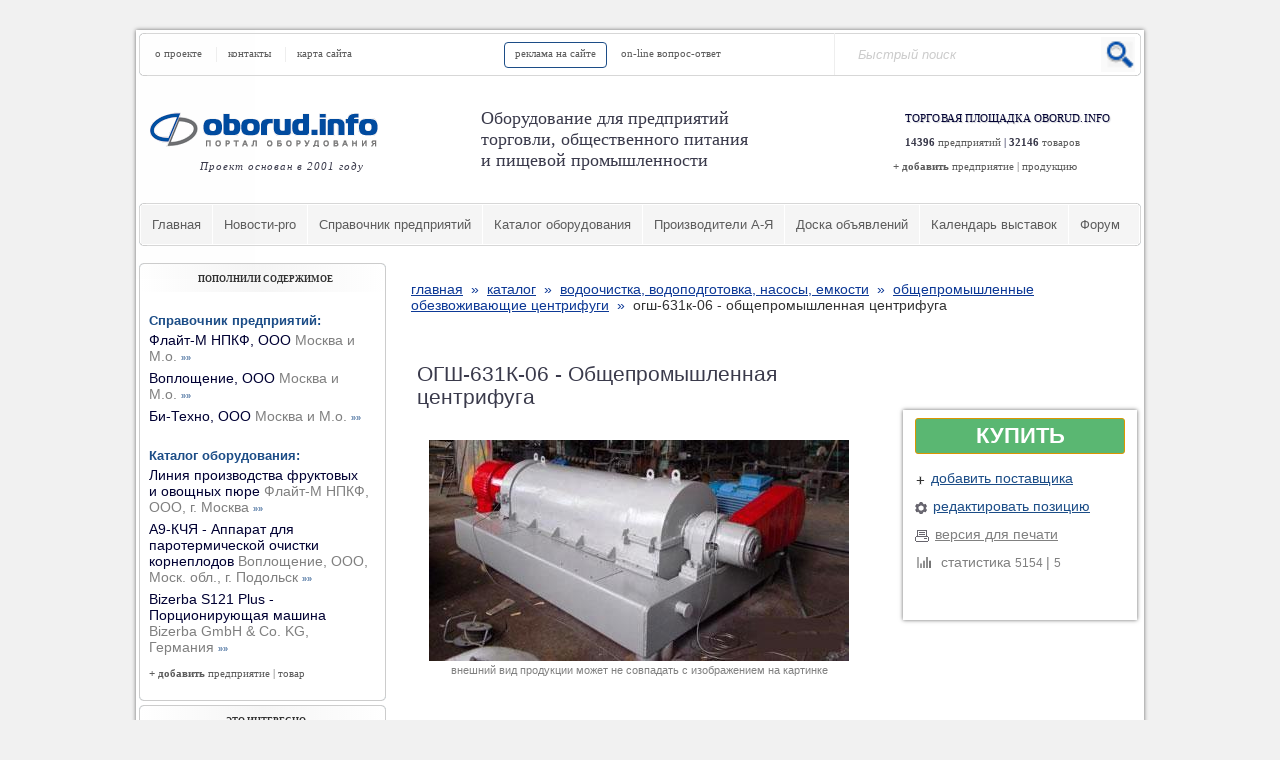

--- FILE ---
content_type: text/html; charset=windows-1251
request_url: https://www.oborud.info/product/jump.php?22619&c=1453
body_size: 17130
content:
<!DOCTYPE html>
<html lang="ru">
<head>
	
<meta http-equiv="X-UA-Compatible" content="IE=Edge,chrome=1"> 
<meta name="viewport" content="width=device-width; initial-scale=1.0">

<meta name="Resource-type" content="document">
<meta name="document-state" content="dynamic">
<meta http-equiv="Content-Type" content="text/html; charset=windows-1251">
<meta http-equiv="Content-Language" content="ru">
<meta name="Robots" content="index,follow">
<meta name="revisit-after" content="3 days">
<meta http-equiv="Cache-Control" content="public,max-age=10800">

<TITLE>ОГШ-631К-06 - Общепромышленная центрифуга | Сравнить цены от разных фирм продавцов | Представлены описания, отзывы, характеристики | Купить или продать через Oborud.info</TITLE>
<meta name="description" content="ОГШ-631К-06 - Общепромышленная центрифуга. Торговая площадка оборудования Oborud.info - здесь сравнивают цены, размещают отзывы, покупают и продают">
<meta name="Keywords" content="ОГШ-631К-06 - Общепромышленная центрифуга, продажа и покупка оборудования, отзывы пользователей на торговой площадке Oborud.info">

<link rel="canonical" href="https://www.oborud.info/product/jump.php?22619&amp;c=1453" />

<link rel="stylesheet" type="text/css" href="/normalize.css">

<link rel="stylesheet" type="text/css" href="main.css">

<!-- Target landscape smartphones, portrait tablets, narrow desktops -->
<link rel="stylesheet" type="text/css" href="/mediaqueries.css">

<link rel="alternate" type="application/rss+xml" title="OBORUD.INFO - портал оборудования | Отраслевые новости" href="https://www.oborud.info/rss/rss.xml"> 


  <link href="https://plus.google.com/112590443429815813048" rel="publisher" />
  <link href="https://plus.google.com/107108539693596407491" rel="author" />




 <!-- 2016 new left & bottom -->

  <script type="text/javascript" src="/product/rateyo/jquery.js"></script>
	<script type="text/javascript">
	var jQuery_rateyo = jQuery;
	</script>
  
  <!-- jQuery Star Rating Plugin -->
  <script src="/product/rateyo/jquery.rateyo.sm.js"></script>
  <link rel="stylesheet" href="/product/rateyo/jquery.rateyo.css"/>
  
  <!-- // 2016 new left & bottom -->

<!-- tabs begin -->
		<script type="text/javascript" src="jquery.min.js"></script>
		
		<link href="checkbox.css" rel="stylesheet" />
	<script src="jquery.checkbox.min.js"></script>
	
<script type="text/javascript">
    (function($) {  
    $(function() {  
      
      $('input.check').checkbox();  
      
    })  
    })(jQuery)  
    </script>  
		
		<script type="text/javascript">
			$(function(){
				$('dl.tabs dt').click(function(){
					$(this)
						.siblings().removeClass('selected').end()
						.next('dd').andSelf().addClass('selected');
				});
			});
		</script>
<!-- tabs end -->


<!-- tabs_top begin -->

		<script type="text/javascript">
			$(function(){
				$('dl.tabs_top dt').click(function(){
					$(this)
						.siblings().removeClass('selected').end()
						.next('dd').andSelf().addClass('selected');
				});
			});
		</script>
<!-- tabs_top end -->

<!-- select begin -->
<script type="text/javascript" src="/news/select.js"></script>
		<script type="text/javascript">
			$(function () { $("#my-select").select_skin(); });
			$(function () { $("#my-select_1").select_skin(); });
			$(function () { $("#my-select_2").select_skin(); });
			$(function () { $("#my-select_3").select_skin(); });
			$(function () { $("#my-select_4").select_skin(); });
			$(function () { $("#my-select_5").select_skin(); });
			$(function () { $("#my-select_6").select_skin(); });
			$(function () { $("#my-select_7").select_skin(); });
		</script>
<!-- select end -->


		
<!-- file begin -->
		<script type="text/javascript">
$(function(){
    var wrapper = $( ".file_upload" ),
        inp = wrapper.find( "input" ),
        btn = wrapper.find( ".button" ),
        lbl = wrapper.find( "mark" );

    // Crutches for the :focus style:
    inp.focus(function(){
        wrapper.addClass( "focus" );
    }).blur(function(){
        wrapper.removeClass( "focus" );
    });

    var file_api = ( window.File && window.FileReader && window.FileList && window.Blob ) ? true : false;

    inp.change(function(){
        var file_name;
        if( file_api && inp[ 0 ].files[ 0 ] )
            file_name = inp[ 0 ].files[ 0 ].name;
        else
            file_name = inp.val().replace( "C:\\fakepath\\", '' );

        if( ! file_name.length )
            return;

        if( lbl.is( ":visible" ) ){
            lbl.text( file_name );
            btn.text( "выбрать" );
        }else
            btn.text( file_name );
    }).change();

});
$( window ).resize(function(){
    $( ".file_upload input" ).triggerHandler( "change" );
});		
</script>
<!-- file end -->

<!-- stop an anchor tag from scrolling  begin -->
		<script type="text/javascript">
$(function() {
    $('.moo1').click(function(e) {
        e.preventDefault();
    });
    $('.moo2').click(function(e) {
        return false;
    });
});
		</script>
		

<!-- stop an anchor tag from scrolling  end -->




<script language="javascript" type="text/javascript">
	$(function() {
$('li.dropdown').click(function(e) {

    var $this=$(this).children('ul');  

   if($this.is(':hidden'))
    {
      $this.show('fast');
    }else{    	 
   	$(location).attr('href', ($(this).attr('id')));
    }
    
});
$('li.dropdown a').click(function(event) {
        event.stopPropagation();
    });
});
</script>

<script language="javascript" type="text/javascript">
	$(function() {
$('li.dropdown_res').click(function() {
    $(this).find('ul').slideDown();
    $(this).find('span').css('cursor', 'default');
        $(this).find('span').css('text-decoration', 'none');
                $(this).find('span').css('color', 'gray');
});
$('li.dropdown_res a').click(function(event) {
        event.stopPropagation();
    });
});
</script>

<script type="text/javascript">
$(document).ready(function(){
    $("span#maincb").click( function(){
        if ($('.check:checked').size() < $('.check').size())
        {
            $('.check').attr('checked', 'checked');
        }
        else
        {
            $('.check').removeAttr('checked');
        }
    });
});
</script>

<script type="text/javascript">
	$(document).ready(function(){
		$("span#slickbox").hide();
$("span#slickbox-toggle").click(function () {
$("span#slickbox").show();
$("span#slickbox-toggle").hide();
$("span.slickbox-toggle").hide();
    });
});
</script>



<!-- Target landscape smartphones, portrait tablets, narrow desktops -->
<script type="text/javascript" src="/mediaqueries.js"></script>


	
</head>
<body leftMargin="1" topMargin="0" marginwidth="0" marginheight="0">
<div id="wrapper">




<!-- HEADER -->
  <div id="header_03">
		<div id="up">
			<div id='up_c_03'> <a href="/part424.htm">о проекте</a>       <a href="/part405.htm">контакты</a>        <a href="/part511.htm">карта сайта</a>                                      <a class="sm_3" href="/part6.htm">реклама на сайте</a>        <a href="/?part_id=147">on-line вопрос-ответ</a> </div>
			
				<div class="search_03">
					<form  action="/search.php" method="get">
				<INPUT id="ih_03" title="поисковый запрос - не менее 4 символов" name=var value="Быстрый поиск" onblur="this.value = this.value || this.defaultValue; this.style.color = '#ccc';" onfocus="this.value=''; this.style.color = '#868686';">
				<INPUT class="ih_03" type="image" src="/img/srch.png" border=0 width="35" height="35" name="image">
			</form>
				</div>
			
		</div>
		
		<div id='up_cm_03'>

					<div id='up_cm_03_left'> 
						<a class="logotype" href="/">OBORUD.INFO - портал оборудования: торговое, холодильное, пищевое</a>
						<P class="logo"><em>Проект основан в 2001 году</em></P>
					</div>
					<div id='up_cm_03_center'> <div class="text-logotype">
						Оборудование для предприятий																																																									<br>
						торговли, общественного питания																																																								<br>
					и пищевой промышленности		</div>																																																								<br>
					</div>
					<div id='up_cm_03_right'> 
					<div class="text-add" style="margin: 14px 0px 0px 0px;text-align:left;color:#000000;"><p style="margin:0;padding:0;margin-left:12px;"><span style="color: #000033;letter-spacing: 0.1px;text-shadow: 1px 1px 1px rgba(207, 209, 211, 1);">ТОРГОВАЯ ПЛОЩАДКА OBORUD.INFO</span><p style="margin:0;padding:0;margin-left:12px;"><span style="color: #3A3A4B;"><b>14396</b></span> <span style="color: #5D5D5D;">предприятий</span> | <span style="color: #3A3A4B;"><b>32146</b></span> <span style="color: #5D5D5D;">товаров </span> </p>
							<p style="margin:0;padding:0;"><span style="color: #5D5D5D;"><b>+ добавить</b> <a style="color: #5D5D5D;" href="/catalog/insert.php?ivr=2&insert=">предприятие</a> | <a style="color: #5D5D5D;" href="/product/add.php?insert=">продукцию</a></span></p></div>
					</div>			

		</div>
		
				<div id="up_03">
					
					<div id="menu">						
						
			<ul id="nav">
				<li><a href="/">Главная</a></li> 
				<li><a href="/news/">Новости-pro</a></li>				
				<li><a href="/catalog/">Cправочник предприятий</a></li> 				
				<li><a href="/product/">Каталог оборудования</a></li>
				<li><a href="/brands/">Производители А-Я</a></li>
				<li><a href="/board/">Доска объявлений</a></li> 
  				<li><a href="/exhibitn/">Календарь выставок</a></li> 				
				<li><a href="/phorum/">Форум</a></li> 	    
		</ul>
				
  </div>
				</div>
				
				

<!--// HEADER -->


  <div id="container">
    <div id="sub-container">
      <div id="wrpr">
        <div id="content">
          <div id="text">

<!-- rounded top start -->	
<div id="text_content"> 							
<div class="b1"><b></b></div><div class="b2"><b><i><q></q></i></b></div><div class="b3"><b><i></i></b></div><div class="b4"><b></b></div><div class="b5"><b></b></div><div class="text_b">
<!-- rounded end -->

<!-- 2016 new left & bottom -->
<table style="margin-left:-3px;margin-right:-3px;"  cellspacing=0 cellpadding=0 border=0 width=100%><tr><td align="left" valign="top" width="100%">

<div id="path">
<h3 class=cat style='*margin-top:15px;'><span class='pathjump'><a class=menu_pr href="/">главная</a> <font color=#0D3996>&nbsp;&raquo;&nbsp;</font> <a class=menu_pr href="./">каталог</a> <font color=#0D3996>&nbsp;&raquo;&nbsp;</font> <a class=menu_pr href=./?c=23>водоочистка, водоподготовка, насосы, емкости</a> <font color=#0D3996>&nbsp;&raquo;&nbsp;</font> <a class=menu_pr href=./?c=1453>общепромышленные обезвоживающие центрифуги</a> <font color=#0D3996>&nbsp;&raquo;&nbsp;</font> огш-631к-06 - общепромышленная центрифуга</span></h3></div>

<table  border=0 width=100%><tr><td align="left" valign="top" width="500"><!--  /*   -=2015=- */	td align	-->			
<div id="text_content_main">

<!-- CONTENT BEGIN -->
<div id="text_content_height">

<!-- // 2016 new left & bottom -->
<div style='margin-left:14px;*margin-left:14px;margin-bottom:26px;'><a name='01'></a>
<h1>ОГШ-631К-06 - Общепромышленная центрифуга </h1>
</div>


<div style="margin-left:0px;margin-right:8px;margin-bottom:18px;text-align:center;padding:1px;padding-top:6px;">
<img title='ОГШ-631К-06 - Общепромышленная центрифуга' src=icon/22619.jpg height=221 width=420 vspace=0 hspace=0 align=center alt='ОГШ-631К-06 - Общепромышленная центрифуга'><noindex><BR><center><font style='font-size:11px' color=gray>внешний вид продукции может не совпадать с изображением на картинке</font></center></noindex></div>

<table cellspacing=0 cellpadding=0 border=0 width=100%>
<tr><td align=left valign=top width=100%> 






<dl class="tabs_top">

	
	<dt><span>Цены, продавцы [2]</span></dt>

				<dd>

<div class="tab-content">
	
<!-- <h4 class='st' style="margin-left:0px;margin-top:46px; margin-bottom:24px;*margin-bottom:26px;font-size:15px;color:#1C4D87;">Фирмы поставщики-продавцы </h4> -->

<table style="background-color: #FFFFFF;padding:0px;" cellspacing=0 cellpadding=0 border=0 width=100%>
<tr><td valign=top style='padding-left:18px;'>
<form method=post action=order.php?cid=22619><table style='margin-bottom:20px;' cellspacing=0 cellpadding=0 border=0 width=100%>
<tr><td class='classy' width=1 align=left></td>  <td class='classy' width=20><font color=gray>[1]</font>&nbsp;</td> <td class='classy' style='word-wrap: break-word;' width=444 align=left><a style='font-family: Arial;font-size:12px;font-weight: bold;color:#333333;text-decoration: underline;'    href=./jump.php?22619&c=1453&areg=32#01>Москва и М.о.</a> </td><td class='classy' width=2px>&nbsp;</td></tr></table><table style='margin-bottom:20px;' cellspacing=0 cellpadding=0 border=0 width=100%>
<tr><td class='classy' width=1 align=left></td>  <td class='classy' width=20><font color=gray>[1]</font>&nbsp;</td> <td class='classy' style='word-wrap: break-word;' width=444 align=left><a style='font-family: Arial;font-size:12px;font-weight: bold;color:#333333;text-decoration: underline;'    href=./jump.php?22619&c=1453&areg=35#01>Нижегородская область</a> </td><td class='classy' width=2px>&nbsp;</td></tr></table>
</td></TR>

<tr><td  class='classy' style='padding-left:0px;' >

<div style='margin-left:18px;*margin-left:19px;margin-bottom:12px;'><font color=gray>[2]</font>&nbsp;<a style='margin-right:1px; color:#000033;' href=./jump.php?22619&rtlt=0&c=1453#01><u>Все предложения</u></a></div>
<input type=hidden name='cid' value='22619'>
</td>
</table>
<div id="help" style="visibility:hidden;margin-bottom:-12px;*margin-bottom:-12px;">
</div> 

</form>	
	
	
	
	</dd>


<dt class="selected"><span>Описание, характеристики</span></dt>

				<dd class="selected">

<div class="tab-content">
	
	
	
	
	
Общепромышленная центрифуга ОГШ-631К-06 применяется на городских и локальных промышленных очистных сооружениях для обезвоживания осадка сточных вод, также в химической промышленности для разделения различных суспензий, в буровых растворах - контроль твердой фазы, на спиртзаводах - обезвоживание после спиртовой барды.

<BR><BR>

<p>Производительность, м<sup>3</sup>/ч: 40</p>
<p>Материал ротора: сталь 12Х18Н10Т</p>
<p>Диаметр ротора внутренний, мм, наиб.: 630</p>
<p>Отношение рабочей длины ротора к внутреннему максимальному диаметру: 3,76 </p>
<p>Частота вращения ротора, с (об/мин), макс: 2665</p>
<p>Фактор разделения (при максимальной частоте вращения ротора): 2016 </p>
<p>Радиус слива, мм, (сменный): 205; 210; 220</p>
<p>Двигатель привода: <ul class='p'><li class='p'>Тип 4АМУ250S4У2 </li></ul><ul class='p'><li class='p'>мощность, кВт: 75 </li></ul><ul class='p'><li class='p'>частота вращения об/мин: 1500</li></ul>Масса центрифуги без привода, виброизолирующего устройства, кг, не более: 6600 </p>
<p>Масса центрифуги в комплекте с приводом, виброизолирующим устройством, пусковой аппаратурой, кг: 7500 </p>
<p>Тип виброизоляции: УВЦр </p>
<p>Количество виброизоляторов, шт.: 12 </p>
<p>Статическая нагрузка на строительную конструкцию, Н: 66000 </p>
<p>Вертикальная динамическая нагрузка на строительную конструкцию, Н, не более: 480</p>
<p> </p>
<table border='0' cellspacing='0' cellspacing='0' width=100% style='margin-top:0;text-align:left;'>
<tr class='productanons2'><td class='productanons2' align=left valign=top style='padding-left:0px;text-align:left;width:94px; padding-top:2px;*padding-top:1px;'>
<span style="color:gray;text-align:left">Производитель:&nbsp;</span> 
</td><td align=left  valign=top style='text-align:left;'>
<a title='показать все позиции производителя' style='color:gray;' href=../brands/?t=896><U>Сумское НПО им. М.В.Фрунзе, ПАО, Украина, г. Сумы</U></a>
</td></TR>
</table>









<a class='anchor' name='02'></a>


</div>

</dd>

<dt><span>Отзывы  [0]</span></dt>

				<dd>

<div class="tab-content">

<div style='display:inline;color:#5D5D5D;margin-left:12px;'><b>Ваш отзыв будет первым!</b></div> <BR><BR><div style='display:inline;color:#5D5D5D;margin-left:12px;'><a style="cursor:pointer;" onclick="$('#hidden_form_adde').toggle('slow');return false;" ><font style="color:#1C4D87"><u>Оставить отзыв</u></font></a></div>




<div  id="hidden_form_adde" style="display:none;	border:none;  margin-left:0px;  margin-top:26px; *margin-top:26px; margin-right:12px; magrin-bottom:28px; width:450px;  height:740px; padding:0px;"><a id="hide_form_adde" style="position:relative;margin-bottom:-14px;cursor:pointer;float:right;text-decoration:none;color:gray;" onclick="$('#hidden_form_adde').hide('slow');$('#fr').contents().find('#form1adde').trigger( 'reset' );$('#fradde').attr('src','./_adde.php?cid=22619&insert=');">&#91;x&#93;</A>
	<IFRAME id='fradde' name='fradde' width=450 height=750 marginHeight=0 src="./_adde.php?cid=22619&insert=" frameBorder=0  marginWidth=0 scrolling=no></IFRAME></div>

</div>

</dd>

</dl>

</td></TR>
</table>

<!-- 2016 new left & bottom -->
<div style="margin-left:14px;">
<!-- начало блока формы запроса --><div id="show_form">
</div><div  id="hidden_form" style="display:none;	border:none;  margin-left:0px;  margin-top:12px; *margin-top:26px; margin-right:12px; magrin-bottom:28px; width:450px;  height:460px; padding:0px;"><a id="hide_form" style="position:relative;margin-bottom:-14px;cursor:pointer;float:right;text-decoration:none;color:gray;" onclick="$('#show_form').toggle('slow');$('#hidden_form').hide('slow');$('#fr').contents().find('#form1').trigger( 'reset' );$('#fr').attr('src','./__addp.php?cid=22619&insert=');">&#91;x&#93;</A>
<IFRAME id='fr' name='fr' width=450 height=460 marginHeight=0 src="./__addp.php?cid=22619&insert=" frameBorder=0  marginWidth=0 scrolling=no></IFRAME></div>             
<div  id="hidden_form__adde" style="display:none;	border:none;  margin-left:0px;  margin-top:12px; *margin-top:26px; margin-right:12px; magrin-bottom:28px; width:450px;  height:620px; padding:0px;"><a id="hide_form_adde" style="position:relative;margin-bottom:-14px;cursor:pointer;float:right;text-decoration:none;color:gray;" onclick="$('#show_form').toggle('slow');$('#hidden_form__adde').hide('slow');$('#fr').contents().find('#form1adde').trigger( 'reset' );$('#fradde').attr('src','./__adde.php?cid=22619&insert=');">&#91;x&#93;</A>
<IFRAME id='fradde' name='fradde' width=450 height=620 marginHeight=0 src="./__adde.php?cid=22619&insert=" frameBorder=0  marginWidth=0 scrolling=no></IFRAME></div>  <!-- конец блока формы запроса --></div>
<!-- // 2016 new left & bottom -->





<div  id="target" style="width:460; text-align:left; margin-left:14px;PADDING-right:12px; PADDING-top:8px; PADDING-bottom:4px;  ">
<h4 class='helper' style='margin-left:0px;margin-top:46px; margin-bottom:6px;*margin-bottom:8px;'>Популярное из этой рубрики</h4>
</div>

<div style="width:460; text-align:left; margin-left:14px;PADDING-right:4px; PADDING-top:8px; PADDING-bottom:4px; color:gray  ">
<table style='margin-bottom:22px;' width=450 border=0 cellpadding=0 cellspacing=0><tr><td class='cattreeimg' rowspan='2' align=left width=68><a href=jump.php?22639&c=1453><img style='margin-right:6px' src='icon/22639.jpg' width='62' height='62' alt='ОГШ-202К-05 - Универсальная высокоскоростная центрифуга' title='ОГШ-202К-05 - Универсальная высокоскоростная центрифуга' border='0'></a></td><td class='productanons' valign=top align=left width=388><a href=jump.php?22639&c=1453><h3>ОГШ-202К-05 - Универсальная высокоскоростная центрифуга</h3></a><p style='margin-top:0px;margin-bottom:0px;padding:0;text-align:left'>Универсальная высокоскоростная центрифуга с максимальным для данного типа<font color=gray>...</font></p></td></tr><tr class='productanons'><td class='productanons' align='left' valign='top' width='380'><font color='gray'>производитель:&nbsp;</font><font color='gray'>Сумское НПО им. М.В.Фрунзе, ПАО, Украина, г. Сумы</font> </td></tr></table><table style='margin-bottom:22px;' width=450 border=0 cellpadding=0 cellspacing=0><tr><td class='cattreeimg' rowspan='2' align=left width=68><a href=jump.php?22625&c=1453><img style='margin-right:6px' src='icon/22625.jpg' width='62' height='62' alt='ОГШ-502К-04 - Общепромышленная центрифуга  ' title='ОГШ-502К-04 - Общепромышленная центрифуга  ' border='0'></a></td><td class='productanons' valign=top align=left width=388><a href=jump.php?22625&c=1453><h3>ОГШ-502К-04 - Общепромышленная центрифуга  </h3></a><p style='margin-top:0px;margin-bottom:0px;padding:0;text-align:left'>Общепромышленная центрифуга ОГШ-502К-04 применяется на очистных сооружениях всех типов,<font color=gray>...</font></p></td></tr><tr class='productanons'><td class='productanons' align='left' valign='top' width='380'><font color='gray'>производитель:&nbsp;</font><font color='gray'>Сумское НПО им. М.В.Фрунзе, ПАО, Украина, г. Сумы</font> </td></tr></table><table style='margin-bottom:22px;' width=450 border=0 cellpadding=0 cellspacing=0><tr><td class='cattreeimg' rowspan='2' align=left width=68><a href=jump.php?22638&c=1453><img style='margin-right:6px' src='icon/22638.jpg' width='62' height='62' alt='ОГШ-321К-01 / ОГШ-321К-05 - Общепромышленная центрифуга' title='ОГШ-321К-01 / ОГШ-321К-05 - Общепромышленная центрифуга' border='0'></a></td><td class='productanons' valign=top align=left width=388><a href=jump.php?22638&c=1453><h3>ОГШ-321К-01 / ОГШ-321К-05 - Общепромышленная центрифуга</h3></a><p style='margin-top:0px;margin-bottom:0px;padding:0;text-align:left'>Центрифуга 0ГШ-321К-01 предназначена для разделения суспензий с нерастворимой<font color=gray>...</font></p></td></tr><tr class='productanons'><td class='productanons' align='left' valign='top' width='380'><font color='gray'>производитель:&nbsp;</font><font color='gray'>Сумское НПО им. М.В.Фрунзе, ПАО, Украина, г. Сумы</font> </td></tr></table><table style='margin-bottom:22px;' width=450 border=0 cellpadding=0 cellspacing=0><tr><td class='cattreeimg' rowspan='2' align=left width=68><a href=jump.php?22622&c=1453><img style='margin-right:6px' src='icon/22622.jpg' width='62' height='62' alt='ОГШ-501К-11 - Обезвоживающая центрифуга' title='ОГШ-501К-11 - Обезвоживающая центрифуга' border='0'></a></td><td class='productanons' valign=top align=left width=388><a href=jump.php?22622&c=1453><h3>ОГШ-501К-11 - Обезвоживающая центрифуга</h3></a><p style='margin-top:0px;margin-bottom:0px;padding:0;text-align:left'>Обезвоживающая центрифуга ОГШ-501К-11 предназначена для контроля твердой фазы в буровых<font color=gray>...</font></p></td></tr><tr class='productanons'><td class='productanons' align='left' valign='top' width='380'><font color='gray'>производитель:&nbsp;</font><font color='gray'>Сумское НПО им. М.В.Фрунзе, ПАО, Украина, г. Сумы</font> </td></tr></table>
</div> 

<div style="margin-left:12px;margin-top:0;">
<hr style='margin-left:0px;margin-right:12px; margin-top:8px; margin-bottom:8px;*margin-bottom:4px;border-top: 1px solid #FFFFFF;border-right: 1px  #CCCCCC;' size=2 width=454 color=#CCCCCC>
<center><a title='предыдущая позиция оборудования в каталоге' style=' font-family: verdana; padding:0; font-size:11px; color:gray;text-decoration: none;' href=./jump.php?22625&c=1453><u class='arrow-left'></u> <U>предыдущая</U></a> <span style='color:gray;'>|</span> <a title='вернуться в рубрику каталога' style=' font-family: verdana; padding:0; font-size:11px; color:gray;text-decoration: none;' href=./?c=1453><U>в начало рубрики</U></a> <span style='color:gray;'>|</span> <a title='следующая позиция оборудования в каталоге' style=' font-family: verdana; padding:0; font-size:11px; color:gray;text-decoration: none;' href=./jump.php?22616&c=1453><U>следующая</U> <u class='arrow-right'></u> </a></center>
<hr style='margin-left:0px;margin-right:12px; margin-top:10px;*margin-top:6px;border-top: 1px solid #FFFFFF;border-right: 1px  #CCCCCC;' size=2 width=454 color=#CCCCCC></div>

<h4 class='helper'  style='margin-left:16px;margin-top:56px;*margin-top:16px;margin-bottom:18px;'>Помощник посетителя</h4>


<table cellspacing=0 cellpadding=0 border=0 width=100%>
<tr><td align=left valign=top width=100%>


			<dl class="tabs">
				<dt class="selected"><img style="margin-right:3px;margin-bottom:-1px;" src="/img/tab-1gr.gif" border=0  width=12 height=12 hspace=0 vspace=0 title="Текущая страница">Текущая</dt>
				<dd class="selected">
					<div class="tab-content">
						<p style='padding-right:12px;margin-left:0px;margin-right:12px;margin-bottom:14px;margin-top:12px;text-align:left'>
<span id="help4"><b>Текущая страница</b></span><BR><BR>
<font color=gray>Каталог оборудования, карточка товара:<BR> <strong>ОГШ-631К-06 - Общепромышленная центрифуга</strong></font></p><p style='padding-right:12px;margin-left:0px;margin-right:12px;margin-bottom:14px;margin-top:12px;text-align:left'>
<font color=gray>Выше на этой странице, есть возможность <strong>отправить запрос поставщику <em>(поставщикам)</em> </strong> для уточнения наличия товара, его стоимости, возможности  доставки, ознакомиться с отзывами пользователей, оставить свой отзыв.<BR><BR><strong>Для того, чтобы купить товар</strong> ОГШ-631К-06 - Общепромышленная центрифуга, нажмите кнопку «Запрос цены и наличия» и заполните форму. Поставщик(и) получат Ваш заказ, сформируют свое ценовое предложение и отправят Вам на рассмотрение.</font></p>
					</div>
				</dd>

				<dt><img style="margin-right:3px;margin-bottom:-2px;" src="/img/tab-2gr.gif" border=0  width=12 height=12 hspace=0 vspace=0 title="Вопрос-ответ">Вопрос-ответ</dt>
				<dd>
					<div class="tab-content">
						<div id="help3" style="margin-top:12px;">
<span id="help4"><b>Вопрос-ответ</b></span><BR><BR>
<p style='padding-right:12px;margin-left:0px;margin-bottom:0px;margin-top:0px;text-align:left'><font color=gray>
Если Вам не удалось найти на страницах каталога оборудования искомой продукции, или возникли другие вопросы – оформите заявку, укажите вашу потребность и получите бесплатную консультацию специалиста <BR><BR>
<a style='color:gray;'  href=/?part_id=147><u>On-line вопрос-ответ</u></a> <BR><BR>
База данных в справочной службе Oborud.info намного обширней, информация предоставляется ОПЕРАТИВНО и БЕСПЛАТНО!!! </font></p>
</div>
					</div>
				</dd>


				<dt><img style="margin-right:3px;margin-bottom:-1px;" src="/img/tab-3gr.gif" border=0  width=12 height=12 hspace=0 vspace=0 title="Переходы">Переходы</dt>
				<dd>
					<div class="tab-content">
						<div id="help3" style="margin-top:12px;">
<span id="help4"><b>Быстрые переходы</b></span>
<SCRIPT LANGUAGE="JavaScript"> 
 if(document.referrer.length > 0 && document.referrer.indexOf("https://www.oborud.info/catalog/resume3.php") != -1){ 
 	    document.write("<p style='margin-left:0px;margin-bottom:12px;margin-top:14px;text-align:left'><a style='color:gray;'  href=" + document.referrer + "><u>Вернуться к карточке предприятия</u></a> </p>") 
 } 
 </SCRIPT>
<p style='margin-left:0px;margin-right:12px;margin-bottom:12px;margin-top:14px;text-align:left'><font color=gray><a style='color:gray;' href=./?c=23><u>В рубрику «водоочистка, водоподготовка, насосы, емкости»</u></a> </font></p><p style='margin-left:0px;margin-bottom:12px;margin-top:0px;text-align:left'><a style='color:gray;' href=/product/><u>В начало каталога оборудования</u></a> </p> <p style='margin-left:0px;margin-bottom:12px;margin-top:0px;text-align:left'><a style='color:gray;' href=/product/add.php?insert=><u>Добавить новую позицию оборудования</u></a> </p> <!-- <p style='margin-left:0px;margin-bottom:12px;margin-top:0px;text-align:left'><a target=_blank style='color:gray;' href='print.php?22619&c=1453'><u>Версия для печати</u></a> </p> --> 
</div>
					</div>
				</dd>



				<dt><img style="margin-right:3px;margin-bottom:-2px;" src="/img/tab-4gr.gif" border=0  width=12 height=12 hspace=0 vspace=0 title="Поиск в каталоге оборудования">Поиск</dt>
				<dd>
					<div class="tab-content">
<div style="padding:0;margin:0;margin-top:12px;">
						<span id="help5"><b>Поиск в каталоге оборудования</b></span><BR><BR>


<table width=450 border=0 cellspacing=1 cellpadding=0>

<form method='get' action=search.php>

<tr><td colspan=3 width=444>
<div id="search2">
<img src=cat/none.gif width=2 height=2><input id="search3" type='radio' checked=1 VALUE='strss' name='cat_search_type'><img src=cat/none.gif width=8 height=8><span style='color: #5D5D5D;'>везде</span><img src=cat/none.gif width=7 height=7>
<input id="search3" type='radio' VALUE='title' name='cat_search_type'><img src=cat/none.gif width=8 height=8><span style='color: #5D5D5D;'>по наименованию</span><img src=cat/none.gif width=7 height=7>
<input id="search3" type='radio' VALUE='description'  name='cat_search_type'><img src=cat/none.gif width=8 height=8><span style='color: #5D5D5D;'>по назначению, применению</span> 
</div>
</td></tr>
<tr><td colspan=3><img src=cat/none.gif width=12 height=12></td></tr>
<tr>
<td colspan=3><input type=hidden name='cid' value=790>
<img src=cat/none.gif width=8 height=8><select  id='my-select_2' size=1 name='areg' style='color: #868686; font-size:11px;height:18px;width:160px;border: 1px solid #ABADB3;' onchange="document.getElementById('areg').value = this.value;">
<option title='все регионы' value='0' >все регионы</option><option title='алтайский край' value='2' >алтайский край</option><option title='амурская область' value='3' >амурская область</option><option title='архангельская область' value='4' >архангельская область</option><option title='астраханская область' value='5' >астраханская область</option><option title='белгородская область' value='6' >белгородская область</option><option title='брянская область' value='7' >брянская область</option><option title='владимирская область' value='8' >владимирская область</option><option title='волгоградская область' value='9' >волгоградская область</option><option title='вологодская область' value='10' >вологодская область</option><option title='воронежская область' value='11' >воронежская область</option><option title='еврейская авт. область' value='12' >еврейская авт. область</option><option title='забайкальский край' value='83' >забайкальский край</option><option title='ивановская область' value='13' >ивановская область</option><option title='иркутская область' value='14' >иркутская область</option><option title='калининградская область' value='15' >калининградская область</option><option title='кабардино-балкарская республика' value='16' >кабардино-балкарская республика</option><option title='калужская область' value='17' >калужская область</option><option title='камчатский край' value='18' >камчатский край</option><option title='карачаево-Черкесская республика' value='19' >карачаево-Черкесская республика</option><option title='кемеровская область' value='20' >кемеровская область</option><option title='кировская область' value='21' >кировская область</option><option title='краснодарский край' value='22' >краснодарский край</option><option title='костромская область' value='24' >костромская область</option><option title='красноярский край' value='26' >красноярский край</option><option title='курганская область' value='27' >курганская область</option><option title='курская область' value='28' >курская область</option><option title='липецкая область' value='30' >липецкая область</option><option title='магаданская область' value='31' >магаданская область</option><option title='москва и м.о.' value='32' >москва и м.о.</option><option title='мурманская область' value='34' >мурманская область</option><option title='нижегородская область' value='35' >нижегородская область</option><option title='новгородская область' value='36' >новгородская область</option><option title='новосибирская область' value='37' >новосибирская область</option><option title='омская область' value='38' >омская область</option><option title='оренбургская область' value='39' >оренбургская область</option><option title='орловская область' value='40' >орловская область</option><option title='пензенская область' value='41' >пензенская область</option><option title='пермский край' value='42' >пермский край</option><option title='приморский край' value='43' >приморский край</option><option title='псковская область' value='44' >псковская область</option><option title='республика адыгея' value='45' >республика адыгея</option><option title='республика алтай' value='46' >республика алтай</option><option title='республика башкортостан' value='47' >республика башкортостан</option><option title='республика бурятия' value='48' >республика бурятия</option><option title='республика дагестан' value='49' >республика дагестан</option><option title='республика ингушетия' value='50' >республика ингушетия</option><option title='республика калмыкия' value='51' >республика калмыкия</option><option title='республика карелия' value='52' >республика карелия</option><option title='республика коми' value='53' >республика коми</option><option title='республика крым' value='104' >республика крым</option><option title='республика марий эл' value='54' >республика марий эл</option><option title='республика мордовия' value='55' >республика мордовия</option><option title='республика саха (Якутия)' value='56' >республика саха (Якутия)</option><option title='республика северная осетия - алания' value='57' >республика северная осетия - алания</option><option title='республика татарстан' value='58' >республика татарстан</option><option title='республика тува' value='59' >республика тува</option><option title='республика хакасия' value='60' >республика хакасия</option><option title='ростовская область' value='61' >ростовская область</option><option title='рязанская область' value='62' >рязанская область</option><option title='самарская область' value='63' >самарская область</option><option title='санкт-петербург и л.о.' value='64' >санкт-петербург и л.о.</option><option title='саратовская область' value='65' >саратовская область</option><option title='сахалинская область' value='66' >сахалинская область</option><option title='свердловская область' value='67' >свердловская область</option><option title='смоленская область' value='68' >смоленская область</option><option title='ставропольский край' value='69' >ставропольский край</option><option title='тамбовская область' value='71' >тамбовская область</option><option title='тверская область' value='72' >тверская область</option><option title='томская область' value='73' >томская область</option><option title='тульская область' value='74' >тульская область</option><option title='тюменская область' value='75' >тюменская область</option><option title='удмуртская республика' value='76' >удмуртская республика</option><option title='ульяновская область' value='77' >ульяновская область</option><option title='хабаровский край' value='79' >хабаровский край</option><option title='ханты-мансийский авт. окр. - югра' value='80' >ханты-мансийский авт. окр. - югра</option><option title='Челябинская область' value='81' >Челябинская область</option><option title='Чеченская республика' value='82' >Чеченская республика</option><option title='Чувашская республика' value='84' >Чувашская республика</option><option title='Чукотский авт. окр.' value='85' >Чукотский авт. окр.</option><option title='Ярославская область' value='88' >Ярославская область</option><option title='азербайджан' value='89' >азербайджан</option><option title='армения' value='90' >армения</option><option title='беларусь' value='91' >беларусь</option><option title='грузия' value='92' >грузия</option><option title='казахстан' value='93' >казахстан</option><option title='кыргызстан' value='94' >кыргызстан</option><option title='латвия' value='95' >латвия</option><option title='литва' value='96' >литва</option><option title='молдова' value='97' >молдова</option><option title='таджикистан' value='98' >таджикистан</option><option title='туркменистан' value='99' >туркменистан</option><option title='узбекистан' value='100' >узбекистан</option><option title='украина' value='101' >украина</option><option title='эстония' value='102' >эстония</option><option title='дальнее зарубежье' value='103' >дальнее зарубежье</option>
</select><input  type="hidden" value="" name="areg" id="areg"><img src=cat/none.gif width=6 height=6><input type='text'  size=46  name='q' style='color: #868686; font-size: 11px; padding-left:4px;  height:18px; width:256px; '  title='поисковый запрос - не менее 4 символов' value="" onblur="this.value = this.value || this.defaultValue; this.style.color = '#868686';" onfocus="this.value=''; this.style.color = '#868686';"><INPUT style='margin-left:-24px;margin-bottom:-3px;*margin-bottom:1px;margin-top:1px;' type='image'  src='/img/btngo3.gif' border=0 width='22' height='15' name='image'></td>
</td></tr>

</form>
<tr><td colspan=3><img src=cat/none.gif width=1 height=1></td></tr>

</table><p style='padding-right:12px;margin-left:11px;margin-bottom:0px;margin-top:6px;text-align:left'><font color=gray><BR>* -  данный вид поиска не учитывает склонение окончаний слов,<BR>&nbsp;&nbsp;&nbsp;&nbsp;&nbsp;поисковый запрос не менее 4 символов</font></p>
</div>
					</div>
				</dd>
			</dl>


</td></TR>
</table>

<div id="yandex">
 

<!-- Yandex.RTB R-A-46694-2 -->
<div id="yandex_rtb_R-A-46694-2"></div>
<script type="text/javascript">
    (function(w, d, n, s, t) {
        w[n] = w[n] || [];
        w[n].push(function() {
            Ya.Context.AdvManager.render({
                blockId: "R-A-46694-2",
                renderTo: "yandex_rtb_R-A-46694-2",
                horizontalAlign: false,
                async: true
            });
        });
        t = d.getElementsByTagName("script")[0];
        s = d.createElement("script");
        s.type = "text/javascript";
        s.src = "//an.yandex.ru/system/context.js";
        s.async = true;
        t.parentNode.insertBefore(s, t);
    })(this, this.document, "yandexContextAsyncCallbacks");
</script>
</div>






<table cellspacing=0 cellpadding=0 border=0 width=100%><tr><td><img src=cat/none.gif width=1 height=1></td></tr></table>




<BR><BR>


</div>
<!-- //CONTENT END -->


</div>



</td>


<td width=250 valign="top">
	<!-- 2016 new left & bottom -->



<div id="right-block"> 
	
	<div id="right-block-cont"> 
	
<a  class="catrating addfirm buy" href="./jump.php?22619&a=1&c=1453#01"><b>Купить</b></a><br><br>
	
<P><img style='margin-right:2px;margin-right:0px;margin-bottom:-3px;' src=/img/add-p-1.gif border=0 width=12 height=12> <a style="cursor:pointer;" onclick="$('html, body').animate({ scrollTop: $('#target').offset().top }, 1000);$('#hidden_form').toggle('slow');$('#show_form').hide('fast');return false;"><font style='padding:0;  color:#1C4D87'><u>добавить поставщика</u></font></a></P>
	
<P><img style='margin-right:2px;margin-bottom:-3px;' src=/img/edit-p.gif border=0 width=12 height=12> <a style="cursor:pointer;" onclick="$('html, body').animate({ scrollTop: $('#target').offset().top }, 1000);$('#hidden_form__adde').toggle('slow');$('#show_form').hide('fast');return false;"><font style='padding:0;  color:#1C4D87'><u>редактировать позицию</u></font></A></P>
				
<P><img style='margin-right:2px;margin-bottom:-3px;' src=/img/print-a.gif border=0 width=14 height=12> <a target=_blank style='color:gray;' href='print.php?22619&c=1453'><u>версия для печати</u></a></P>

<P style="color:gray;"><nobr><img style='margin-left:2px;margin-right:6px;margin-bottom:-1px;' src='stat.gif' title='статистика' width=14 height=11> статистика <span style='color:gray;' title='просмотров всего'> 5154 </span> <font color=gray>|</font> <span style='color:gray;' title='заявок всего'>5</span> <!-- <font color=gray>|</font> <span style='color:gray;' title='заявок за месяц'>0</span> --></nobr></P>
	
	<script type="text/javascript">
$(function () {
  var $ = jQuery = jQuery_rateyo;
  $("#rateYo").rateYo({
    rating: 1.7
  });
});
</script>

<div id="rateYo" title="рейтинг: 1.7"></div>
	
	</div>
		
</div>
	
	</td>

</tr></table>

	</td>

</tr></table>
<!-- // 2016 new left & bottom -->




<!-- rounded bottom start -->
</div>							
<div class="b5"><b></b></div><div class="b4"><b></b></div><div class="b3"><b><i></i></b></div><div class="b2"><b><i><q></q></i></b></div><div class="b1"><b></b></div>
</div>
<!-- rounded bottom end -->

					</div>
        </div>



      <div id="left">  



				<div id="left_menu"> 


<!-- LEFT BLOCK START -->






<div  id="adv-1st">

<!-- rounded top start -->	
<div id="text_content_side_top"> 							
<div class="b11"><b></b></div><div class="b22"><b><i><q></q></i></b></div><div class="b33"><b><i></i></b></div><div class="b44"><b></b></div><div class="b55"><b></b></div>
<!-- rounded end -->

<div class="text_bsup">
<h2>Пополнили содержимое</h2> 
</div>

<div class="text_bs_z">

<table border="0" width="100%"><tbody><tr><td align="left">


<!-- New receipts -->

<div class='leftblock3' align=left><A class="leftblock2" href='/catalog/'><nobr><b>Справочник предприятий:</b></nobr></a></div>

<div class='leftblock4'>
 
<p align=justify class="leftblock1"><a class='leftblock1' href=/catalog/resume3.php?ivr=2&rub=21&id=912>Флайт-М НПКФ, ООО <font color=gray>Москва и М.о.</font> <font style=' FONT-SIZE: 9px;' color=#1C4D87>»»</font></a></p>
<p align=justify class="leftblock1"><a class='leftblock1' href=/catalog/resume3.php?ivr=2&rub=21&id=17257>Воплощение, ООО <font color=gray>Москва и М.о.</font> <font style=' FONT-SIZE: 9px;' color=#1C4D87>»»</font></a></p>
<p align=justify class="leftblock1"><a class='leftblock1' href=/catalog/resume3.php?ivr=2&rub=24&id=16788>Би-Техно, ООО <font color=gray>Москва и М.о.</font> <font style=' FONT-SIZE: 9px;' color=#1C4D87>»»</font></a></p>
</div>

<table>
<tr><td background=/img/blank.gif height=10 style='font-size:1px;padding:0px;margin:0px;border:0px none'></td></tr>
</table>

<div class='leftblock3' align=left><A class="leftblock2" href='/product/'><b><nobr>Каталог оборудования:</nobr></b></a></div>

<div class='leftblock4'>

<p align=justify class="leftblock1"><a class='leftblock1' href=/product/jump.php?46256&c=651>Линия производства фруктовых и овощных пюре <font color=gray> Флайт-М НПКФ, ООО, г. Москва </font> <font style=' FONT-SIZE: 9px;' color=#1C4D87>»»</font></a></p>
<p align=justify class="leftblock1"><a class='leftblock1' href=/product/jump.php?10545&c=1266>А9-КЧЯ - Аппарат для паротермической очистки корнеплодов <font color=gray> Воплощение, ООО, Моск. обл., г. Подольск </font> <font style=' FONT-SIZE: 9px;' color=#1C4D87>»»</font></a></p>
<p align=justify class="leftblock1"><a class='leftblock1' href=/product/jump.php?45497&c=1393>Bizerba S121 Plus - Порционирующая машина <font color=gray> Bizerba GmbH & Co. KG, Германия </font> <font style=' FONT-SIZE: 9px;' color=#1C4D87>»»</font></a></p></div>


<!-- // New receipts -->
<p style="margin:0;padding:0; margin-left:6px;margin-top:12px;font-family: Verdana;font-size: 11px;margin-top:12px;"><span style="color: #5D5D5D;"><b>+ добавить</b> <a style="color: #5D5D5D;font-family: Verdana;font-size: 11px;" href="/catalog/insert.php?ivr=2&insert=">предприятие</a> | <a style="color: #5D5D5D;font-family: Verdana;font-size: 11px;" href="/product/add.php?insert=">товар</a></span></p>

</td></tr></tbody></table>



<!-- rounded bottom start -->
</div>							
<div class="b5s"><b class="s"></b></div><div class="b4s"><b class="s"></b></div><div class="b3s"><b class="s"><s></s></b></div><div class="b2s"><b class="s"><s><em></em></s></b></div><div class="b1s"><b class="s"></b></div>
</div>
<!-- rounded bottom end -->


</div><!-- // adv-1st END -->	

<!-- rounded top start -->	
<div id="text_content_side" class="adv"> 							
<div class="b11"><b></b></div><div class="b22"><b><i><q></q></i></b></div><div class="b33"><b><i></i></b></div><div class="b44"><b></b></div><div class="b55"><b></b></div>
<!-- rounded end -->

<div class="text_bsup">
<h2>Это интересно</h2>  
</div>

<div class="text_bs">

<!-- Yandex.RTB R-A-46694-3 -->
<div id="yandex_rtb_R-A-46694-3"></div>
<script type="text/javascript">
    (function(w, d, n, s, t) {
        w[n] = w[n] || [];
        w[n].push(function() {
            Ya.Context.AdvManager.render({
                blockId: "R-A-46694-3",
                renderTo: "yandex_rtb_R-A-46694-3",
                async: true
            });
        });
        t = d.getElementsByTagName("script")[0];
        s = d.createElement("script");
        s.type = "text/javascript";
        s.src = "//an.yandex.ru/system/context.js";
        s.async = true;
        t.parentNode.insertBefore(s, t);
    })(this, this.document, "yandexContextAsyncCallbacks");
</script>	


</div>							

<!-- rounded bottom start -->
						
<div class="b5s"><b class="s"></b></div><div class="b4s"><b class="s"></b></div><div class="b3s"><b class="s"><s></s></b></div><div class="b2s"><b class="s"><s><em></em></s></b></div><div class="b1s"><b class="s"></b></div>
</div>
<!-- rounded bottom end -->




<!-- rounded top start -->	
<div id="text_content_side" class="adv"> 							
<div class="b11"><b></b></div><div class="b22"><b><i><q></q></i></b></div><div class="b33"><b><i></i></b></div><div class="b44"><b></b></div><div class="b55"><b></b></div>
<!-- rounded end -->

<div class="text_bsup">
<h2>Партнеры портала</h2> 
</div>

	<div class="text_bs_z">
<!-- 176x80 ротация start -->
<table border=0 width=100%><tr><td align="center">
<div style="position:relative; top:0; left:0; PADDING-LEFT: 1px;PADDING-RIGHT: 1px; PADDING-BOTTOM: 1px;PADDING-TOP: 1px;  margin-left:25px;  margin-right:24px; margin-top: 0px; margin-bottom: 0px; width:176px; height:80px;">

<!-- код баннеров 176x80 рекламных ротация -->

<a title="Пищевое оборудование: Конвейеры розлив укупорка этикетировка" href='/catalog/resume3.php?ivr=2&rub=21&id=912'><img src='/img/flight-m_176_80.gif' border='0' alt='Пищевое оборудование: Конвейеры розлив укупорка этикетировка'></a>


<!-- // код баннеров 176x80 рекламных ротация -->

</div>

</td></tr></table>
<!-- 176x80 ротация end -->



<table>
<tr><td background=/img/blank.gif height=12px style='font-size:1px;padding:0px;margin:0px;border:0px none'></td></tr>
</table>


<!-- 176x80 ротация_2 start -->
<table border=0 width=100%><tr><td align="center">
<div style="position:relative; top:0; left:0; PADDING-LEFT: 1px;PADDING-RIGHT: 1px; PADDING-BOTTOM: 1px;PADDING-TOP: 1px;  margin-left:25px;  margin-right:24px; margin-top: 0px; margin-bottom: 0px; width:176px; height:80px;">

<!-- код баннеров 176x80 рекламных ротация -->

<a title="Завод пищевого, упаковочного, нестандартного и сельскохозяйственного оборудования" href='/catalog/resume3.php?ivr=2&rub=21&id=17257'><img src='/img/zavpo_176_80_opt_64.gif' border='0' alt='Завод пищевого, упаковочного, нестандартного и сельскохозяйственного оборудования'></a>

<!-- // код баннеров 176x80 рекламных ротация -->

</div>

</td></tr></table>
<!-- 176x80 ротация_2 end -->





<table>
<tr><td background=/img/blank.gif height=12px style='font-size:1px;padding:0px;margin:0px;border:0px none'></td></tr>
</table>




<!-- rounded bottom start -->
</div>							
<div class="b5s"><b class="s"></b></div><div class="b4s"><b class="s"></b></div><div class="b3s"><b class="s"><s></s></b></div><div class="b2s"><b class="s"><s><em></em></s></b></div><div class="b1s"><b class="s"></b></div>
</div>
<!-- rounded bottom end -->


<!-- Top100 (Kraken) Counter -->
<script>
    (function (w, d, c) {
    (w[c] = w[c] || []).push(function() {
        var options = {
            project: 1110888,
            element: 'top100_widget',
            trackHashes: true,
        };
        try {
            w.top100Counter = new top100(options);
        } catch(e) { }
    });
    var n = d.getElementsByTagName("script")[0],
    s = d.createElement("script"),
    f = function () { n.parentNode.insertBefore(s, n); };
    s.type = "text/javascript";
    s.async = true;
    s.src =
    (d.location.protocol == "https:" ? "https:" : "http:") +
    "//st.top100.ru/top100/top100.js";

    if (w.opera == "[object Opera]") {
    d.addEventListener("DOMContentLoaded", f, false);
} else { f(); }
})(window, document, "_top100q");
</script>
<noscript>
  <img src="//counter.rambler.ru/top100.cnt?pid=1110888" alt="Топ-100" />
</noscript>
<!-- END Top100 (Kraken) Counter -->

<script>
  (function(i,s,o,g,r,a,m){i['GoogleAnalyticsObject']=r;i[r]=i[r]||function(){
  (i[r].q=i[r].q||[]).push(arguments)},i[r].l=1*new Date();a=s.createElement(o),
  m=s.getElementsByTagName(o)[0];a.async=1;a.src=g;m.parentNode.insertBefore(a,m)
  })(window,document,'script','https://www.google-analytics.com/analytics.js','ga');

  ga('create', 'UA-2026833-1', 'auto');
  ga('send', 'pageview');

</script>


				</div>
			</div>

<!-- LEFT BLOCK END -->

      </div>
		 </div>

 <!-- /*   -=2015=- */ -->
  </div>


<div id="footer"> <P style="padding-top:6px;"><span style="font-family:Verdana; font-size:11px; color:#F1F1F1">OBORUD.INFO &copy; 2001<SCRIPT LANGUAGE="JavaScript">document.write('-' + new Date().getUTCFullYear());</SCRIPT> Интернет-справочник по оборудованию</span></p> </div>

<!-- /* -=_ 2012 _=- -->
<!-- 2016 new left & bottom -->

<div id="footer3" style="background-image:url(/img/blank.gif)">
<table border="0" width="1002" cellspacing="1" height="56">
	<tr>
		<td width="248" valign=top style="padding-top:10px;">


<noindex>
	

	
<!--LiveInternet counter--><script type="text/javascript"><!--
document.write("<a href='https://www.liveinternet.ru/click' "+
"target=_blank><img src='https://counter.yadro.ru/hit?t22.2;r"+
escape(document.referrer)+((typeof(screen)=="undefined")?"":
";s"+screen.width+"*"+screen.height+"*"+(screen.colorDepth?
screen.colorDepth:screen.pixelDepth))+";u"+escape(document.URL)+
";"+Math.random()+
"' alt='' title='LiveInternet: показано число просмотров за 24"+
" часа, посетителей за 24 часа и за сегодня' "+
"border=0 width=88 height=31><\/a>")//--></script><!--/LiveInternet-->

<!-- Yandex.Metrika informer -->
<a href="https://metrika.yandex.ru/stat/?id=51649373&amp;from=informer"
target="_blank" rel="nofollow"><img src="https://informer.yandex.ru/informer/51649373/3_1_FFFFFFFF_EFEFEFFF_0_uniques"
style="width:88px; height:31px; border:0;" alt="Яндекс.Метрика" title="Яндекс.Метрика: данные за сегодня (просмотры, визиты и уникальные посетители)" class="ym-advanced-informer" data-cid="51649373" data-lang="ru" /></a>
<!-- /Yandex.Metrika informer -->

<!-- Yandex.Metrika counter -->
<script type="text/javascript" >
   (function(m,e,t,r,i,k,a){m[i]=m[i]||function(){(m[i].a=m[i].a||[]).push(arguments)};
   m[i].l=1*new Date();
   for (var j = 0; j < document.scripts.length; j++) {if (document.scripts[j].src === r) { return; }}
   k=e.createElement(t),a=e.getElementsByTagName(t)[0],k.async=1,k.src=r,a.parentNode.insertBefore(k,a)})
   (window, document, "script", "https://mc.yandex.ru/metrika/tag.js", "ym");

   ym(51649373, "init", {
        clickmap:true,
        trackLinks:true,
        accurateTrackBounce:true
   });
</script>
<noscript><div><img src="https://mc.yandex.ru/watch/51649373" style="position:absolute; left:-9999px;" alt="" /></div></noscript>
<!-- /Yandex.Metrika counter -->



<!-- Rating@Mail.ru counter -->
<script type="text/javascript">
var _tmr = _tmr || [];
_tmr.push({id: "805293",  type: "pageView", start: (new Date()).getTime()});
(function (d, w) {
   var ts = d.createElement("script"); ts.type = "text/javascript"; ts.async = true;
   ts.src = (d.location.protocol == "https:" ? "https:" : "http:") + "//top-fwz1.mail.ru/js/code.js";
   var f = function () {var s = d.getElementsByTagName("script")[0]; s.parentNode.insertBefore(ts, s);};
   if (w.opera == "[object Opera]") { d.addEventListener("DOMContentLoaded", f, false); } else { f(); }
})(document, window);
</script><noscript><div style="position:absolute;left:-10000px;">
<img src="//top-fwz1.mail.ru/counter?id=805293;js=na" style="border:0;" height="1" width="1" alt="Рейтинг@Mail.ru" />
</div></noscript>
<!-- //Rating@Mail.ru counter -->
<!-- Rating@Mail.ru logo -->
<a target="_blank" href="https://top.mail.ru/jump?from=805293">
<img src="//top-fwz1.mail.ru/counter?id=805293;t=433;l=1" 
border="0" height="31" width="88" alt="Рейтинг@Mail.ru"></a>
<!-- //Rating@Mail.ru logo -->

<!-- Top100 (Kraken) Widget -->
<span id="top100_widget"></span>
<!-- END Top100 (Kraken) Widget -->

</noindex>

<P style="margin-top:6px;margin-bottom:10px;"><a class="bl_sm" href="/part6.htm"><u>реклама на сайте</u></a></P>

		</td>
		<td width="502" valign=top>
<P style="margin-top:4px;margin-left:6px;line-height: 1.2" align=left><span id="bot">Портал оборудования для магазинов, ресторанов, пищевой промышленности</span><BR>
<span id="bot_bl">Администрация сайта не несет ответственности за достоверность и содержание информации, размещенной пользователями.</span><BR><span id="bot"> Права на все торговые марки, изображения и материалы, представленные на сайте, принадлежат их владельцам. Любое использование текстовых, фото, видео материалов законно только с согласия правообладателя</span></p>
		</td>
		
				<td width="248" valign=top>
										
<a title="Портал оборудования на Youtube" href="/s/click.php?https://www.youtube.com/channel/UCSX12fYOVkZsymbAllc9Gzw" target="_blank"><img style="margin-left:1px;margin-right:3px;margin-top:7px;margin-bottom:3px;" src="/img/youtube.png" alt="Портал оборудования на Youtube" width="32" border="0" height="32"></a><!--<noindex><a title="Новости в Facebook" href="/s/click.php?https://www.facebook.com/oborudinfo" target="_blank"><img style="margin-left:1px;margin-right:3px;margin-top:7px;margin-bottom:3px;" src="/img/facebook.png" alt="Facebook" width="32" border="0" height="32"></a></noindex>--><a title="Новости в Twitter" href="/s/click.php?https://twitter.com/oborudinfo" target="_blank"><img style="margin-left:1px;margin-right:3px;margin-top:7px;margin-bottom:3px;" src="/img/twitter.png" alt="Twitter" width="32" border="0" height="32"></a><a title="Новости ВКонтакте" href="/s/click.php?https://vk.com/club32644518" target="_blank"><img style="margin-left:1px;margin-right:3px;margin-top:7px;margin-bottom:3px;" src="/img/vkontakte.png" alt="ВКонтакте" width="32" border="0" height="32"></a>
					
<BR>

					<img style="margin-left:1px;margin-right:3px;margin-top:3px;margin-bottom:0px;" src="/img/14+1.png" alt="14+" title="14+" width="32" border="0" height="32">
<BR><a class="bl_sm" href="/part523.htm">политика конфиденциальности</a>
				</td>
		
	</tr>
</table>
</div>
<!--  -=_ 2012 _=- */ -->
<!-- // 2016 new left & bottom -->
</div>

<noindex>




<!-- 2016 new left & bottom -->
<div id="topbar_right">
	<img src="/img/top.png" align="center" border="0"  hspace="0" height="71" width="64">
</div>



<script type="text/javascript">
  var top_show = 150; // В каком положении полосы прокрутки начинать показ кнопки "Наверх"
  var delay = 1000; // Задержка прокрутки
  $(document).ready(function() {
    $(window).scroll(function () { // При прокрутке попадаем в эту функцию
      /* В зависимости от положения полосы прокрукти и значения top_show, скрываем или открываем кнопку "Наверх" */
      if ($(this).scrollTop() > top_show) $('#topbar_right').fadeIn();
      else $('#topbar_right').fadeOut();
    });
    $('#topbar_right').click(function () { // При клике по кнопке "Наверх" попадаем в эту функцию
      /* Плавная прокрутка наверх */
      $('body, html').animate({
        scrollTop: 0
      }, delay);
    });
  });
</script>
<!-- // 2016 new left & bottom -->
</noindex>

</body>
</html>